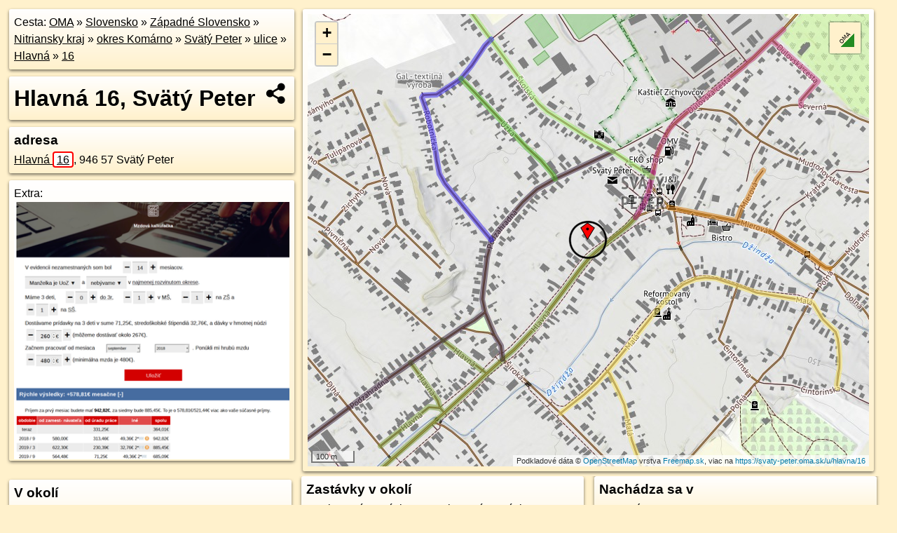

--- FILE ---
content_type: text/html; charset=UTF-8
request_url: https://svaty-peter.oma.sk/u/hlavna/16
body_size: 6056
content:
<!DOCTYPE html>
<html lang="sk" dir="ltr">
<head>
	<title>Hlavná 16, Svätý Peter - oma.sk</title>
	<meta http-equiv="Content-Type" content="text/html; charset=utf-8">
	<meta name="keywords" content="Hlavná 16, Svätý Peter svaty-peter, u, hlavna, turistické trasy, cyklotrasy, pohoria Slovenska, cykloatlas, cyklistické trasy, cykloportál, turisticka mapa, oma.sk">
	<meta name="description" content="Hlavná 16, Svätý Peter. na OMA.sk, portál o trasách a regiónoch SR.">
	<meta property="og:description" content="Hlavná 16, Svätý Peter. na OMA.sk."><meta name="apple-mobile-web-app-title" content="Hlavná 16, Svätý Peter - oma.sk"><link rel="canonical" href="https://svaty-peter.oma.sk/u/hlavna/16"><meta property="og:url" content="https://svaty-peter.oma.sk/u/hlavna/16"><meta property="og:locale" content="sk_SK">
	<meta name="audience" content="All"><link rel="preconnect" href="https://data.oma.sk"><meta name="robots" content="INDEX,FOLLOW"><meta name="revisit-after" content="7 days"><meta name="author" content="OMA.sk"><meta name="rating" content="Safe for Kids">
	<meta name="theme-color" content="#FFF1CC">
	<meta property="og:image" content="https://data.oma.sk/img/bod/svaty-peter.oma.sk-u-hlavna-16.jpg"><meta property="twitter:image" content="https://data.oma.sk/img/bod/svaty-peter.oma.sk-u-hlavna-16.jpg"><meta property="twitter:card" content="summary_large_image">
	<meta property='og:title' content='Hlavná 16, Svätý Peter'>
	<link rel='manifest' href='https://svaty-peter.oma.sk/manifest.json'>
	<meta name="viewport" content="width=device-width, initial-scale=1.0, maximum-scale=1, minimum-scale=1, user-scalable=no">
	<style>.box{box-sizing:border-box;height:auto;overflow:hidden;cursor:default;margin:5px;margin-bottom:10px;vertical-align:top;box-shadow:0 2px 4px rgba(0,0,0,0.55);border-radius:3px;padding:7px;position:relative;background:linear-gradient(#fff,#fff1cc);display:block;justify-self:start;grid-template-rows:1fr auto;break-inside:avoid;width:99%}div.expander{max-height:250px;overflow:hidden}div.fixedh{height:333px}.smallprint{font-size:.8em;line-height:120%}#popiselementu,#informacie{min-height:167px;height:400px}#zoznam,.minhei{min-height:167px}#navigacia{overflow:hidden;height:200px}body>.box{float:left}h2,h1{margin-top:.1em;margin-bottom:.2em;line-height:150%;text-decoration:none;min-height:48px}h2 a{text-decoration:none}h3,h4{margin:0;margin-bottom:4px;text-decoration:none}p{margin:0}a,a:hover{color:#000}.box img.foto{padding-left:1%;padding-bottom:1%;width:48%;height:105px;object-fit:none;object-position:center}img{border-style:none;max-width:100%}.erb{width:31%;float:right;margin:1%}.poiz{min-width:50px;height:38px;margin:1px;background-repeat:no-repeat;display:inline-block}.shareicon{background-image:url('https://data.oma.sk/img/share.png');background-size:contain;background-repeat:no-repeat;display:inline-block;min-width:32px;padding-left:3px;height:32px;margin:1px 1px 1px 1px;float:right}body{background-color:#fff1cc;height:98%;width:98%;max-width:2100px;min-width:98%;font-family:Tahoma,Geneva,sans-serif;line-height:150%;color:#000}html{height:100%;width:99%}.atlasimg h3{position:absolute;top:90px;left:20px;background-color:white;padding:2px 5px 2px 5px;z-index:3}.erb .stvorec{position:relative;display:block;padding-bottom:100%}.atlasimg a{position:relative;display:block;padding-bottom:53%}.atlasimg img,.stvorec img{position:absolute;top:0;left:0;width:100%;height:auto}div.smallmap,.poimap{width:100%;height:100%}.mapafull #omask{height:100%}@media all and (max-width:840px){body,.smallprint ul{line-height:230%}a.poiz{margin:5px}}@media all and (max-width:500px){.mapafull{width:89%;height:70%}.nemapafull,.fullw{width:89%}.atlasimg{height:100px;overflow:hidden}.atlasimg h3{top:70px;left:20px}}@media all and (min-width:501px) and (max-width:840px){.mapafull{width:92%;height:70%}.nemapafull,.fullw{width:92%}.atlasimg h3{top:75px;left:20px}.atlasimg{height:120px;overflow:hidden}}@media all and (min-width:840px) and (max-width:1000px){.nemapafull{width:30%}.mapafull{width:61%}}@media all and (min-width:1001px) and (max-width:1400px){.nemapafull{width:23%}.mapafull{width:73%}}@media all and (min-width:1401px) and (max-width:1850px){.nemapafull{width:18%}.mapafull{width:77%}}@media all and (min-width:1851px){.nemapafull{width:15%}.mapafull{width:81%}}@media all and (min-width:840px){.fullw{width:98%}.mapafull{height:95%}}.brickcontent{column-gap:10px;margin-top:5px;margin-bottom:10px}@media all and (max-width:1000px){.rightmap,.leftbox{width:100%}.rightmap{height:500px}}@media all and (min-width:1001px){.topbox{display:grid;width:100%;gap:7px;padding-bottom:7px}.rightmap{height:100%}}@media all and (max-width:500px){.brickcontent{column-count:1}}@media all and (min-width:501px) and (max-width:1000px){.brickcontent,.leftbox{column-count:2}.topbox{grid-template-columns:1fr 1fr}.leftbox .biggerbox{column-span:all}}@media all and (min-width:1401px){.leftbox{column-count:2}.leftbox .biggerbox{column-span:all}}@media all and (min-width:1001px) and (max-width:1400px){.brickcontent{column-count:3}.topbox{grid-template-columns:1fr 2fr}}@media all and (min-width:1401px) and (max-width:1850px){.brickcontent{column-count:4}.topbox{grid-template-columns:2fr 2fr}}@media all and (min-width:1851px){.brickcontent{column-count:5}.topbox{grid-template-columns:2fr 3fr}}h3.expand{width:100%}span.right{font-weight:bold;font-size:1.2em;text-align:right;position:absolute;right:5px}.headerclickable{cursor:pointer}#tooltip{min-height:2.7em}span.r2{min-height:2em}.bottom{position:absolute;bottom:0;height:auto;background:white}.blue{background:#8acde3;opacity:.9;font-size:18px;font-weight:bold}ul,ol{margin-top:0;margin-bottom:0;padding-left:20px}ol{padding-left:3em}ul{list-style-type:circle}img.foto-bigger,img.pocasie-img{width:100%}.twtr-tweet-text{font-size:125%}div.box>form>input.search,div.box>input.search,#redir{width:98%;margin:4px;padding:4px;border:#000 1px solid;border-radius:3px;padding-right:0;padding-left:0;margin-top:4px;margin-bottom:4px;background-color:#fff1cc;color:#000;font-weight:bold}#navigacia path{fill:#fff1cc;stroke:#000;stroke-width:2px}#navigacia path:hover{fill:#fff}tr:nth-child(even){background:#fff1cc}tr:nth-child(odd){background:#fff}iframe{scrolling:no;frameborder:0;border:0;overflow:hidden;width:100%;height:400px}a,button{touch-action:manipulation}</style>
	<link rel="apple-touch-icon" type="image/png" href="https://data.oma.sk/img/t/180/erby/erb-svaty-peter.oma.sk.png" sizes="180x180">
	<link rel="icon" type="image/png" href="https://data.oma.sk/img/t/96/erby/erb-svaty-peter.oma.sk.png" sizes="96x96"><link rel="icon" type="image/png" href="https://data.oma.sk/img/t/192/erby/erb-svaty-peter.oma.sk.png" sizes="192x192"><link rel="icon" type="image/png" href="https://data.oma.sk/img/t/512/erby/erb-svaty-peter.oma.sk.png" sizes="512x512">
	<meta name="msapplication-TileImage" content="https://data.oma.sk/img/t/144/erby/erb-svaty-peter.oma.sk.png"><link rel="shortcut icon" href="https://svaty-peter.oma.sk/favicon.ico"><link rel="icon" type="image/svg+xml" href="https://data.oma.sk/img/t/512/erby/erb-svaty-peter.oma.sk.svg">
	<meta name="msapplication-config" content="https://svaty-peter.oma.sk/browserconfig.xml"><meta name="msapplication-TileColor" content="#FFF1CC">
	<meta property="article:author" content="https://www.facebook.com/wwwOMAsk/"><meta name="twitter:site" content="@wwwOMAsk">
</head>
<body>
<div class='topbox'>
 <div class='leftbox'>
<p class='box biggerbox'>Cesta: <a href='https://www.oma.sk'>OMA</a> &raquo; <a href="https://slovensko.oma.sk/" title="sr Slovensko">Slovensko</a> &raquo; <a href="https://zapadne-slovensko.oma.sk/" title="nuts2 Západné Slovensko">Západné Slovensko</a> &raquo; <a href="https://nitriansky-kraj.oma.sk/" title="kraj Nitriansky kraj">Nitriansky kraj</a> &raquo; <a href="https://okres-komarno.oma.sk/" title="okres okres Komárno">okres Komárno</a> &raquo; <a href="https://svaty-peter.oma.sk/" title="obec Svätý Peter">Svätý Peter</a> &raquo; <a href='https://svaty-peter.oma.sk/u'>ulice</a> &raquo; <a href='https://svaty-peter.oma.sk/u/hlavna'>Hlavná</a> &raquo; <a href='https://svaty-peter.oma.sk/u/hlavna/16'>16</a></p>
<h1 class='box biggerbox'>Hlavná 16, Svätý Peter</h1>
 <div class='box'><h3>adresa</h3><div class="adr"><a class="street-address" href="https://svaty-peter.oma.sk/u/hlavna/16">Hlavná <span class="popisne">16</span></a>, <span class="postal-code">946 57</span> <span class="locality">Svätý Peter</span></div></div>
<div class='box' id='popiselementu'><span class='lazy' data-loader='ajax' data-src='/js/rek.php?lon=18.261559241956913&lat=47.84539022510241'></span></div></div>
<div class='box rightmap'><div class='poimap smallmap' lat='47.84539022510241' lon='18.261559241956913' id='omask' data-lat='47.84539022510241' data-lon='18.261559241956913' data-layer='OSM'></div></div>
</div><div class='brickcontent'>
<div class='box markers'><h3>V okolí</h3><a href="https://poi.oma.sk/n11881950954" id="n11881950954a" data-lon="18.2628899" data-lat="47.8462161" title=" vzdialené 135&nbsp;m, smer východo-severovýchodne 58&deg;" data-ikona="pamatnik">pamätník</a> <span class='clickable' title=' vzdialené 135&nbsp;m, smer východo-severovýchodne 58&deg;'> &curren;</span>, <a href="https://poi.oma.sk/n12827931997" id="n12827931997a" data-lon="18.2630918" data-lat="47.8460676" title=" vzdialené 137&nbsp;m, smer východo-severovýchodne 66&deg;" data-ikona="zastavka">autobusová zastávka</a> <span class='clickable' title=' vzdialené 137&nbsp;m, smer východo-severovýchodne 66&deg;'> &curren;</span>, <a href="https://poi.oma.sk/n8920404617" id="n8920404617a" data-lon="18.2622948" data-lat="47.846615" title=" vzdialené 147&nbsp;m, smer sever-severovýchodne 31&deg;" data-ikona="posta">Svätý Peter</a> <span class='clickable' title=' vzdialené 147&nbsp;m, smer sever-severovýchodne 31&deg;'> &curren;</span>, <a href="https://poi.oma.sk/n12827931996" id="n12827931996a" data-lon="18.2634385" data-lat="47.8460465" title=" vzdialené 158&nbsp;m, smer východo-severovýchodne 71&deg;" data-ikona="zastavka">autobusová zastávka</a> <span class='clickable' title=' vzdialené 158&nbsp;m, smer východo-severovýchodne 71&deg;'> &curren;</span>, <a href="https://poi.oma.sk/n12827931923" id="n12827931923a" data-lon="18.2634457" data-lat="47.8462585" title=" vzdialené 171&nbsp;m, smer východo-severovýchodne 65&deg;" data-ikona="zastavka">autobusová zastávka</a> <span class='clickable' title=' vzdialené 171&nbsp;m, smer východo-severovýchodne 65&deg;'> &curren;</span>, <a href="https://poi.oma.sk/n12827931995" id="n12827931995a" data-lon="18.2637067" data-lat="47.8459553" title=" vzdialené 173&nbsp;m, smer východo-severovýchodne 75&deg;" data-ikona="zastavka">autobusová zastávka</a> <span class='clickable' title=' vzdialené 173&nbsp;m, smer východo-severovýchodne 75&deg;'> &curren;</span>, <a href="https://poi.oma.sk/n11178870441" id="n11178870441a" data-lon="18.2635666" data-lat="47.8461769" title=" vzdialené 174&nbsp;m, smer východo-severovýchodne 69&deg;" data-ikona="fontana">fontána</a> <span class='clickable' title=' vzdialené 174&nbsp;m, smer východo-severovýchodne 69&deg;'> &curren;</span>, <a href="https://poi.oma.sk/n12827931994" id="n12827931994a" data-lon="18.2637663" data-lat="47.8461819" title=" vzdialené 187&nbsp;m, smer východo-severovýchodne 70&deg;" data-ikona="zastavka">autobusová zastávka</a> <span class='clickable' title=' vzdialené 187&nbsp;m, smer východo-severovýchodne 70&deg;'> &curren;</span>, <a href="https://poi.oma.sk/n12827931993" id="n12827931993a" data-lon="18.2637513" data-lat="47.8463864" title=" vzdialené 198&nbsp;m, smer východo-severovýchodne 66&deg;" data-ikona="zastavka">autobusová zastávka</a> <span class='clickable' title=' vzdialené 198&nbsp;m, smer východo-severovýchodne 66&deg;'> &curren;</span></div>
<div class='box ulice'><h3>Ulice v okolí</h3><a href="https://svaty-peter.oma.sk/u/robotnicka" id="23801684" data-lon="18.2585945" data-lat="47.8453862" data-color="" title=" vzdialené 226&nbsp;m, smer severne 0&deg;">Robotnícka</a> <span class='clickable' title=' vzdialené 226&nbsp;m, smer severne 0&deg;'> &curren;</span>, <a href="https://svaty-peter.oma.sk/u/mala" id="23799699" data-lon="18.263068694253" data-lat="47.843451234379" data-color="" title=" vzdialené 208&nbsp;m, smer severne 0&deg;">Malá</a> <span class='clickable' title=' vzdialené 208&nbsp;m, smer severne 0&deg;'> &curren;</span>, <a href="https://svaty-peter.oma.sk/u/dulovce" id="23801459" data-lon="18.2630231" data-lat="47.8458571" data-color="" title=" vzdialené 129&nbsp;m, smer severne 0&deg;">Dulovce</a> <span class='clickable' title=' vzdialené 129&nbsp;m, smer severne 0&deg;'> &curren;</span>, <a href="https://svaty-peter.oma.sk/u/dulovska-cesta" id="23800782" data-lon="18.2635497" data-lat="47.8467847" data-color="" title=" vzdialené 229&nbsp;m, smer severne 0&deg;">Dulovská cesta</a> <span class='clickable' title=' vzdialené 229&nbsp;m, smer severne 0&deg;'> &curren;</span>, <a href="https://svaty-peter.oma.sk/u/mierova" id="23799801" data-lon="18.2640448" data-lat="47.8460648" data-color="" title=" vzdialené 207&nbsp;m, smer severne 0&deg;">Mierová</a> <span class='clickable' title=' vzdialené 207&nbsp;m, smer severne 0&deg;'> &curren;</span>, <a href="https://svaty-peter.oma.sk/u/skolska" id="23801490" data-lon="18.262463851211" data-lat="47.847145914838" data-color="" title=" vzdialené 216&nbsp;m, smer severne 0&deg;">Školská</a> <span class='clickable' title=' vzdialené 216&nbsp;m, smer severne 0&deg;'> &curren;</span>, <a href="https://svaty-peter.oma.sk/u/podzahradna" id="23799648" data-lon="18.261088560243" data-lat="47.846815514504" data-color="" title=" vzdialené 179&nbsp;m, smer severne 0&deg;">Podzáhradná</a> <span class='clickable' title=' vzdialené 179&nbsp;m, smer severne 0&deg;'> &curren;</span>, <a href="https://svaty-peter.oma.sk/u/uzka" id="23801685" data-lon="18.2605351" data-lat="47.8466403" data-color="" title=" vzdialené 179&nbsp;m, smer severne 0&deg;">Úzka</a> <span class='clickable' title=' vzdialené 179&nbsp;m, smer severne 0&deg;'> &curren;</span>, <a href="https://svaty-peter.oma.sk/u/hlavna" id="4811885" data-lon="18.261677308704" data-lat="47.84507295089" data-color="" title=" vzdialené 14&nbsp;m, smer severne 0&deg;">Hlavná</a> <span class='clickable' title=' vzdialené 14&nbsp;m, smer severne 0&deg;'> &curren;</span></div>
<div class='box markers'><h3>Zastávky v okolí</h3><a href="https://poi.oma.sk/n12827931997" id="n12827931997a2" data-lon="18.2630918" data-lat="47.8460676" title=" vzdialené 137&nbsp;m, smer východo-severovýchodne 66&deg;" data-ikona="zastavka">autobusová zastávka</a> <span class='clickable' title=' vzdialené 137&nbsp;m, smer východo-severovýchodne 66&deg;'> &curren;</span>, <a href="https://poi.oma.sk/n12827931996" id="n12827931996a2" data-lon="18.2634385" data-lat="47.8460465" title=" vzdialené 158&nbsp;m, smer východo-severovýchodne 71&deg;" data-ikona="zastavka">autobusová zastávka</a> <span class='clickable' title=' vzdialené 158&nbsp;m, smer východo-severovýchodne 71&deg;'> &curren;</span>, <a href="https://poi.oma.sk/n12827931923" id="n12827931923a2" data-lon="18.2634457" data-lat="47.8462585" title=" vzdialené 171&nbsp;m, smer východo-severovýchodne 65&deg;" data-ikona="zastavka">autobusová zastávka</a> <span class='clickable' title=' vzdialené 171&nbsp;m, smer východo-severovýchodne 65&deg;'> &curren;</span>, <a href="https://poi.oma.sk/n12827931995" id="n12827931995a2" data-lon="18.2637067" data-lat="47.8459553" title=" vzdialené 173&nbsp;m, smer východo-severovýchodne 75&deg;" data-ikona="zastavka">autobusová zastávka</a> <span class='clickable' title=' vzdialené 173&nbsp;m, smer východo-severovýchodne 75&deg;'> &curren;</span>, <a href="https://poi.oma.sk/n12827931994" id="n12827931994a2" data-lon="18.2637663" data-lat="47.8461819" title=" vzdialené 187&nbsp;m, smer východo-severovýchodne 70&deg;" data-ikona="zastavka">autobusová zastávka</a> <span class='clickable' title=' vzdialené 187&nbsp;m, smer východo-severovýchodne 70&deg;'> &curren;</span>, <a href="https://poi.oma.sk/n12827931993" id="n12827931993a2" data-lon="18.2637513" data-lat="47.8463864" title=" vzdialené 198&nbsp;m, smer východo-severovýchodne 66&deg;" data-ikona="zastavka">autobusová zastávka</a> <span class='clickable' title=' vzdialené 198&nbsp;m, smer východo-severovýchodne 66&deg;'> &curren;</span>, <a href="https://poi.oma.sk/n30908389" id="n30908389a2" data-lon="18.2682661" data-lat="47.845097" title=" vzdialené 503&nbsp;m, smer východne 93&deg;" data-ikona="zastavka">autobusová zastávka</a> <span class='clickable' title=' vzdialené 503&nbsp;m, smer východne 93&deg;'> &curren;</span></div>
<div class='box markers'><h3>Iné čísla</h3><a href="https://svaty-peter.oma.sk/u/hlavna/18" id="-1108562327a3" data-lon="18.261468937643482" data-lat="47.845247044041386" title=" vzdialené 17&nbsp;m, smer juho-juhozápadne 212&deg;">Hlavná <span class="popisne">18</span></a> <span class='clickable' title=' vzdialené 17&nbsp;m, smer juho-juhozápadne 212&deg;'> &curren;</span>, <a href="https://svaty-peter.oma.sk/u/hlavna/14" id="-1108562270a3" data-lon="18.26184793559366" data-lat="47.845403094796865" title=" vzdialené 22&nbsp;m, smer východne 87&deg;">Hlavná <span class="popisne">14</span></a> <span class='clickable' title=' vzdialené 22&nbsp;m, smer východne 87&deg;'> &curren;</span>, <a href="https://svaty-peter.oma.sk/u/hlavna/12" id="-1108562279a3" data-lon="18.26202588857363" data-lat="47.84549318748551" title=" vzdialené 37&nbsp;m, smer východo-severovýchodne 78&deg;">Hlavná <span class="popisne">12</span></a> <span class='clickable' title=' vzdialené 37&nbsp;m, smer východo-severovýchodne 78&deg;'> &curren;</span>, <a href="https://svaty-peter.oma.sk/u/hlavna/19" id="-57995890a3" data-lon="18.262050085778935" data-lat="47.84512994511236" title=" vzdialené 47&nbsp;m, smer východo-juhovýchodne 118&deg;">Hlavná <span class="popisne">19</span></a> <span class='clickable' title=' vzdialené 47&nbsp;m, smer východo-juhovýchodne 118&deg;'> &curren;</span>, <a href="https://svaty-peter.oma.sk/u/hlavna/10" id="-57996000a3" data-lon="18.262105659683602" data-lat="47.84565248949154" title=" vzdialené 50&nbsp;m, smer východo-severovýchodne 64&deg;">Hlavná <span class="popisne">10</span></a> <span class='clickable' title=' vzdialené 50&nbsp;m, smer východo-severovýchodne 64&deg;'> &curren;</span>, <a href="https://svaty-peter.oma.sk/u/hlavna/22" id="-1108562369a3" data-lon="18.261194965634438" data-lat="47.84499239990129" title=" vzdialené 52&nbsp;m, smer juhozápadne 222&deg;">Hlavná <span class="popisne">22</span></a> <span class='clickable' title=' vzdialené 52&nbsp;m, smer juhozápadne 222&deg;'> &curren;</span>, <a href="https://svaty-peter.oma.sk/u/hlavna/22A" id="-1108562314a3" data-lon="18.26098440701886" data-lat="47.84509040702385" title=" vzdialené 54&nbsp;m, smer západo-juhozápadne 242&deg;">Hlavná <span class="popisne">22A</span></a> <span class='clickable' title=' vzdialené 54&nbsp;m, smer západo-juhozápadne 242&deg;'> &curren;</span>, <a href="https://svaty-peter.oma.sk/u/hlavna/23" id="-57995803a3" data-lon="18.26184371076627" data-lat="47.84493790578909" title=" vzdialené 55&nbsp;m, smer juho-juhovýchodne 148&deg;">Hlavná <span class="popisne">23</span></a> <span class='clickable' title=' vzdialené 55&nbsp;m, smer juho-juhovýchodne 148&deg;'> &curren;</span>, <a href="https://svaty-peter.oma.sk/u/hlavna/21" id="-57996376a3" data-lon="18.262055683253934" data-lat="47.84500594838472" title=" vzdialené 57&nbsp;m, smer juhovýchodne 128&deg;">Hlavná <span class="popisne">21</span></a> <span class='clickable' title=' vzdialené 57&nbsp;m, smer juhovýchodne 128&deg;'> &curren;</span>, <a href="https://svaty-peter.oma.sk/u/hlavna/17" id="-57996345a3" data-lon="18.262344358550507" data-lat="47.84524689142516" title=" vzdialené 61&nbsp;m, smer východne 100&deg;">Hlavná <span class="popisne">17</span></a> <span class='clickable' title=' vzdialené 61&nbsp;m, smer východne 100&deg;'> &curren;</span>, <a href="https://svaty-peter.oma.sk/u/hlavna/24" id="-1108562336a3" data-lon="18.261032" data-lat="47.84490669999999" title=" vzdialené 67&nbsp;m, smer juhozápadne 227&deg;">Hlavná <span class="popisne">24</span></a> <span class='clickable' title=' vzdialené 67&nbsp;m, smer juhozápadne 227&deg;'> &curren;</span>, <a href="https://svaty-peter.oma.sk/u/hlavna/25" id="-57995938a3" data-lon="18.261666005768635" data-lat="47.844764857887114" title=" vzdialené 70&nbsp;m, smer južne 170&deg;">Hlavná <span class="popisne">25</span></a> <span class='clickable' title=' vzdialené 70&nbsp;m, smer južne 170&deg;'> &curren;</span>, <a href="https://svaty-peter.oma.sk/u/hlavna/8" id="-57995533a3" data-lon="18.26237079390634" data-lat="47.845727881819" title=" vzdialené 71&nbsp;m, smer východo-severovýchodne 67&deg;">Hlavná <span class="popisne">8</span></a> <span class='clickable' title=' vzdialené 71&nbsp;m, smer východo-severovýchodne 67&deg;'> &curren;</span>, <a href="https://svaty-peter.oma.sk/u/hlavna/15" id="-57996686a3" data-lon="18.262570123274575" data-lat="47.845302888509536" title=" vzdialené 76&nbsp;m, smer východne 95&deg;">Hlavná <span class="popisne">15</span></a> <span class='clickable' title=' vzdialené 76&nbsp;m, smer východne 95&deg;'> &curren;</span>, <a href="https://svaty-peter.oma.sk/u/hlavna/13" id="-57995968a3" data-lon="18.26270081320871" data-lat="47.845402955438686" title=" vzdialené 85&nbsp;m, smer východne 89&deg;">Hlavná <span class="popisne">13</span></a> <span class='clickable' title=' vzdialené 85&nbsp;m, smer východne 89&deg;'> &curren;</span>, <a href="https://svaty-peter.oma.sk/u/hlavna/26" id="-57996593a3" data-lon="18.260746413263508" data-lat="47.84480137715027" title=" vzdialené 89&nbsp;m, smer juhozápadne 234&deg;">Hlavná <span class="popisne">26</span></a> <span class='clickable' title=' vzdialené 89&nbsp;m, smer juhozápadne 234&deg;'> &curren;</span>, <a href="https://svaty-peter.oma.sk/u/hlavna/6" id="-57995549a3" data-lon="18.262524482188322" data-lat="47.84589186129483" title=" vzdialené 91&nbsp;m, smer východo-severovýchodne 63&deg;">Hlavná <span class="popisne">6</span></a> <span class='clickable' title=' vzdialené 91&nbsp;m, smer východo-severovýchodne 63&deg;'> &curren;</span>, <a href="https://svaty-peter.oma.sk/u/hlavna/29" id="-1108562288a3" data-lon="18.26133522325957" data-lat="47.84451989425084" title=" vzdialené 98&nbsp;m, smer juho-juhozápadne 194&deg;">Hlavná <span class="popisne">29</span></a> <span class='clickable' title=' vzdialené 98&nbsp;m, smer juho-juhozápadne 194&deg;'> &curren;</span>, <a href="https://svaty-peter.oma.sk/u/hlavna/11" id="-57995614a3" data-lon="18.26290717197103" data-lat="47.84549616356815" title=" vzdialené 102&nbsp;m, smer východne 86&deg;">Hlavná <span class="popisne">11</span></a> <span class='clickable' title=' vzdialené 102&nbsp;m, smer východne 86&deg;'> &curren;</span>, <a href="https://svaty-peter.oma.sk/u/hlavna/9" id="-57995813a3" data-lon="18.263100646003124" data-lat="47.8455933869974" title=" vzdialené 118&nbsp;m, smer východne 82&deg;">Hlavná <span class="popisne">9</span></a> <span class='clickable' title=' vzdialené 118&nbsp;m, smer východne 82&deg;'> &curren;</span></div>
<div class='box'><h3>Nachádza sa v </h3><ul><li><a href="https://svaty-peter.oma.sk/">Svätý Peter</a></li></ul></div>
<div class='box smallprint'><h3>Viac o adrese</h3>Viac info: <a href='https://www.openstreetmap.org/edit?editor=id&amp;relation=1108562337'>aktualizovať mapu</a>, <a href='https://www.openstreetmap.org/edit?editor=remote&amp;relation=1108562337'>uprav v JOSM (pokročilé)</a>, <a  href='https://www.openstreetmap.org/browse/relation/1108562337' target='_BLANK' rel='nofollow'>-1108562337</a>, <div class='geo'><a href='https://www.freemap.sk/?map=15/47.84539022510241/18.261559241956913&layers=X&tool=route-planner&points=47.84539022510241/18.261559241956913,&transport=foot' title='choď na freemap.sk' target='_BLANK' rel='noopener'>Súradnice:</a> <span class='latitude' title='47.84539022510241'>47&deg;50'43"N</span>, <span class='longitude' title='18.261559241956913'>18&deg;15'41"E</span></div><a href='https://data.oma.sk/gpx/gpx-ref.php?osm_id=-1108562337&typ=cisla&format=gpx'>stiahni GPX</a>, cislo: 16, streetnumber: 278 16, ulica: Hlavná, ulica asci: hlavna, postcode: 946 57, city: Svätý Peter, oblast asci: svaty peter, lon: 18.261559241956913, lat: 47.84539022510241, </div>
</div><div class='brickcontent'>
<div class='box atlasimg'><a href='https://svaty-peter.oma.sk/u/hlavna/16'><img src='https://data.oma.sk/img/bod/svaty-peter.oma.sk-u-hlavna-16.jpg' alt='Hlavná 16, Svätý Peter' loading='lazy'></a></div>
<div class='box'><iframe class='lazy' title='facebook stránky' data-src='https://www.facebook.com/plugins/likebox.php?href=https://www.facebook.com/wwwOMAsk&amp;colorscheme=light&amp;show_faces=false&amp;stream=true&amp;header=false&amp;height=400&amp;scrolling=false&amp;border=0'></iframe></div>
<div class='box dbox smallprint'><h3>Viac o nás</h3><ul><li><a href='https://twitter.com/wwwOMAsk'>nájdete nás na twittri</a></li><li><a href='https://www.facebook.com/wwwOMAsk/'>alebo na faceboooku</a></li><li><a href='https://www.oma.sk/spravy/'>alebo aj v správach</a></li></ul></div>
<div class="box lazy minhei" data-loader="ajax" data-src="https://data.oma.sk/img/oma-hladaj.html"></div>
<div class='box dbox smallprint'><h3>Podpor projekt OMA:</h3><a href='https://svaty-peter.oma.sk/u/hlavna/16'><img class='erb' src='https://data.oma.sk/img/qr/svaty-peter.oma.sk/u/hlavna/16.png' alt='QR kód na túto stránku svaty-peter.oma.sk u hlavna 16' loading='lazy'></a><p>Spojte sa s nami <a href='https://www.facebook.com/wwwOMAsk/' title='OMA.sk facebook stránka'>na facebooku</a>, <a href='https://www.facebook.com/sharer.php?u=https://svaty-peter.oma.sk/u/hlavna/16&amp;t=Hlavn%C3%A1+16%2C+Sv%C3%A4t%C3%BD+Peter' title='zdieľať na Facebook' rel='nofollow'>zdieľajte túto stránku na Facebooku</a>, <a href='https://twitter.com/home?status=Hlavn%C3%A1+16%2C+Sv%C3%A4t%C3%BD+Peter%3A+https%3A%2F%2Fsvaty-peter.oma.sk%2Fu%2Fhlavna%2F16' title='zdieľať na Twitter' rel='nofollow'>na Twittri</a>, alebo umiestnite odkaz na svoju stránku.</p><p>Ale hlavne doplňte dáta do Openstreetmap, články do wikipédie, ...</p> </div>
<div class='box smallprint'><h3>Zdroj dát</h3>Mapové údaje pochádzajú z <a href='https://www.openstreetmap.org/' rel='noopener'>www.OpenStreetMap.org</a>, databáza je prístupná pod licenciou <a href='https://www.openstreetmap.org/copyright' rel='noopener'>ODbL</a>. <a href='https://www.oma.sk/' title='OMA vie všetko'><img src='https://data.oma.sk/img/t/100/logo.png' data-retina='https://data.oma.sk/img/t/200/logo.png' alt='OMA logo' class='erb' loading='lazy'></a>Mapový podklad vytvára a aktualizuje <a href='https://www.freemap.sk/'>Freemap Slovakia (www.freemap.sk)</a>, šíriteľný pod licenciou CC-BY-SA. Fotky sme čerpali z galérie portálu freemap.sk, autori fotiek sú uvedení pri jednotlivých fotkách a sú šíriteľné pod licenciou CC a z wikipédie. Výškový profil trás čerpáme z <a href='https://www2.jpl.nasa.gov/srtm/'>SRTM</a>. Niečo vám chýba? <a href='https://wiki.openstreetmap.org/wiki/Sk:WikiProjekt_Slovensko' rel='noopener'>Pridajte to</a>. Sme radi, že tvoríte slobodnú wiki mapu sveta.</div>
<script src='https://data.oma.sk/img/oma-nomap2.js?v=4' defer></script>
</div></body></html>

--- FILE ---
content_type: text/css
request_url: https://data.oma.sk/img/oma-ikony3.css
body_size: 2687
content:
.ik-agip{background-image:url('https://data.oma.sk/img/ikony/agip.png');width:40px;height:38px}.ik-alkohol{background-image:url('https://data.oma.sk/img/ikony/alkohol.png')}.ik-arriva-nitra{background-image:url('https://data.oma.sk/img/ikony/arriva-nitra.png');width:124px;height:38px}.ik-atrakcia{background-image:url('https://data.oma.sk/img/ikony/atrakcia.png')}.ik-automat-na-listky{background-image:url('https://data.oma.sk/img/ikony/automat-na-listky.png')}.ik-autoservis{background-image:url('https://data.oma.sk/img/ikony/autoservis.png')}.ik-bala{background-image:url('https://data.oma.sk/img/ikony/bala.png');width:70px;height:38px}.ik-banicka-sachta{background-image:url('https://data.oma.sk/img/ikony/banicka-sachta.png')}.ik-banka{background-image:url('https://data.oma.sk/img/ikony/banka.png')}.ik-bankomat{background-image:url('https://data.oma.sk/img/ikony/bankomat.png')}.ik-barierove{background-image:url('https://data.oma.sk/img/ikony/barierove.png')}.ik-bar{background-image:url('https://data.oma.sk/img/ikony/bar.png')}.ik-baseball{background-image:url('https://data.oma.sk/img/ikony/baseball.png')}.ik-basketbal{background-image:url('https://data.oma.sk/img/ikony/basketbal.png')}.ik-benzinova-pumpa{background-image:url('https://data.oma.sk/img/ikony/benzinova-pumpa.png')}.ik-bernard{background-image:url('https://data.oma.sk/img/ikony/bernard.png')}.ik-bezbarierove{background-image:url('https://data.oma.sk/img/ikony/bezbarierove.png')}.ik-bikekitchen{background-image:url('https://data.oma.sk/img/ikony/bikekitchen.png');width:51px;height:38px}.ik-billa{background-image:url('https://data.oma.sk/img/ikony/billa.png');width:87px;height:38px}.ik-billboard{background-image:url('https://data.oma.sk/img/ikony/billboard.png')}.ik-bitcoin{background-image:url('https://data.oma.sk/img/ikony/bitcoin.png')}.ik-bod{background-image:url('https://data.oma.sk/img/ikony/bod.png')}.ik-bojisko{background-image:url('https://data.oma.sk/img/ikony/bojisko.png')}.ik-bratislava{background-image:url('https://data.oma.sk/img/ikony/bratislava.png');width:55px;height:38px}.ik-brod{background-image:url('https://data.oma.sk/img/ikony/brod.png')}.ik-cba{background-image:url('https://data.oma.sk/img/ikony/cba.png');width:66px;height:38px}.ik-coop-jednota{background-image:url('https://data.oma.sk/img/ikony/coop-jednota.png');width:64px;height:38px}.ik-csob{background-image:url('https://data.oma.sk/img/ikony/csob.png');width:67px;height:38px}.ik-cukraren{background-image:url('https://data.oma.sk/img/ikony/cukraren.png')}.ik-cykloobchod{background-image:url('https://data.oma.sk/img/ikony/cykloobchod.png')}.ik-cyklopozicovna{background-image:url('https://data.oma.sk/img/ikony/cyklopozicovna.png')}.ik-cyklosport{background-image:url('https://data.oma.sk/img/ikony/cyklosport.png')}.ik-cyklostojan{background-image:url('https://data.oma.sk/img/ikony/cyklostojan.png')}.ik-cyklotrasa-bicycle-blue{background-image:url('https://data.oma.sk/img/ikony/cyklotrasa-bicycle-blue.png');width:40px;height:38px}.ik-cyklotrasa-bicycle-green{background-image:url('https://data.oma.sk/img/ikony/cyklotrasa-bicycle-green.png');width:40px;height:38px}.ik-cyklotrasa-bicycle-red{background-image:url('https://data.oma.sk/img/ikony/cyklotrasa-bicycle-red.png');width:40px;height:38px}.ik-cyklotrasa-bicycle-yellow{background-image:url('https://data.oma.sk/img/ikony/cyklotrasa-bicycle-yellow.png');width:40px;height:38px}.ik-cyklotrasa-major-blue{background-image:url('https://data.oma.sk/img/ikony/cyklotrasa-major-blue.png');width:40px;height:38px}.ik-cyklotrasa-major-green{background-image:url('https://data.oma.sk/img/ikony/cyklotrasa-major-green.png');width:40px;height:38px}.ik-cyklotrasa-major-red{background-image:url('https://data.oma.sk/img/ikony/cyklotrasa-major-red.png');width:40px;height:38px}.ik-cyklotrasa-major-yellow{background-image:url('https://data.oma.sk/img/ikony/cyklotrasa-major-yellow.png');width:40px;height:38px}.ik-darceky{background-image:url('https://data.oma.sk/img/ikony/darceky.png')}.ik-delia{background-image:url('https://data.oma.sk/img/ikony/delia.png');width:112px;height:38px}.ik-detske-ihrisko{background-image:url('https://data.oma.sk/img/ikony/detske-ihrisko.png')}.ik-divadlo{background-image:url('https://data.oma.sk/img/ikony/divadlo.png')}.ik-dm{background-image:url('https://data.oma.sk/img/ikony/dm.png')}.ik-dostihy{background-image:url('https://data.oma.sk/img/ikony/dostihy.png')}.ik-dpb{background-image:url('https://data.oma.sk/img/ikony/dpb.png');width:34px;height:38px}.ik-dpmk{background-image:url('https://data.oma.sk/img/ikony/dpmk.png');width:92px;height:38px}.ik-dpmp{background-image:url('https://data.oma.sk/img/ikony/dpmp.png');width:54px;height:38px}.ik-dr-max{background-image:url('https://data.oma.sk/img/ikony/dr-max.png');width:113px;height:38px}.ik-drogeria{background-image:url('https://data.oma.sk/img/ikony/drogeria.png')}.ik-dzs-mk-trans{background-image:url('https://data.oma.sk/img/ikony/dzs-mk-trans.png');width:63px;height:38px}.ik-eurobus-sn{background-image:url('https://data.oma.sk/img/ikony/eurobus-sn.png');width:98px;height:38px}.ik-fast-food{background-image:url('https://data.oma.sk/img/ikony/fast-food.png')}.ik-fontana{background-image:url('https://data.oma.sk/img/ikony/fontana.png')}.ik-fresh{background-image:url('https://data.oma.sk/img/ikony/fresh.png');width:87px;height:38px}.ik-futbal{background-image:url('https://data.oma.sk/img/ikony/futbal.png')}.ik-galeria{background-image:url('https://data.oma.sk/img/ikony/galeria.png')}.ik-golfove-ihrisko{background-image:url('https://data.oma.sk/img/ikony/golfove-ihrisko.png')}.ik-golf{background-image:url('https://data.oma.sk/img/ikony/golf.png')}.ik-hackerspace{background-image:url('https://data.oma.sk/img/ikony/hackerspace.png')}.ik-hasici{background-image:url('https://data.oma.sk/img/ikony/hasici.png')}.ik-hat{background-image:url('https://data.oma.sk/img/ikony/hat.png')}.ik-heliport{background-image:url('https://data.oma.sk/img/ikony/heliport.png')}.ik-hi-fi{background-image:url('https://data.oma.sk/img/ikony/hi-fi.png')}.ik-horaren{background-image:url('https://data.oma.sk/img/ikony/horaren.png')}.ik-horska-chata{background-image:url('https://data.oma.sk/img/ikony/horska-chata.png')}.ik-hostel{background-image:url('https://data.oma.sk/img/ikony/hostel.png')}.ik-hotel{background-image:url('https://data.oma.sk/img/ikony/hotel.png')}.ik-hracky{background-image:url('https://data.oma.sk/img/ikony/hracky.png')}.ik-hrad{background-image:url('https://data.oma.sk/img/ikony/hrad.png')}.ik-hudba{background-image:url('https://data.oma.sk/img/ikony/hudba.png')}.ik-hudobniny{background-image:url('https://data.oma.sk/img/ikony/hudobniny.png')}.ik-chovprodukt{background-image:url('https://data.oma.sk/img/ikony/chovprodukt.png')}.ik-ihrisko{background-image:url('https://data.oma.sk/img/ikony/ihrisko.png')}.ik-informacie{background-image:url('https://data.oma.sk/img/ikony/informacie.png')}.ik-internat{background-image:url('https://data.oma.sk/img/ikony/internat.png')}.ik-jaskyna{background-image:url('https://data.oma.sk/img/ikony/jaskyna.png')}.ik-jurki{background-image:url('https://data.oma.sk/img/ikony/jurki.png');width:33px;height:38px}.ik-kadernictvo{background-image:url('https://data.oma.sk/img/ikony/kadernictvo.png')}.ik-kanoe{background-image:url('https://data.oma.sk/img/ikony/kanoe.png')}.ik-kasino{background-image:url('https://data.oma.sk/img/ikony/kasino.png')}.ik-kaufland{background-image:url('https://data.oma.sk/img/ikony/kaufland.png')}.ik-kaviaren{background-image:url('https://data.oma.sk/img/ikony/kaviaren.png')}.ik-kemping{background-image:url('https://data.oma.sk/img/ikony/kemping.png')}.ik-kino{background-image:url('https://data.oma.sk/img/ikony/kino.png')}.ik-kiosk{background-image:url('https://data.oma.sk/img/ikony/kiosk.png')}.ik-knihkupectvo{background-image:url('https://data.oma.sk/img/ikony/knihkupectvo.png')}.ik-kniznica{background-image:url('https://data.oma.sk/img/ikony/kniznica.png')}.ik-kopirovanie{background-image:url('https://data.oma.sk/img/ikony/kopirovanie.png')}.ik-korculovanie{background-image:url('https://data.oma.sk/img/ikony/korculovanie.png')}.ik-kostol{background-image:url('https://data.oma.sk/img/ikony/kostol.png')}.ik-kriz{background-image:url('https://data.oma.sk/img/ikony/kriz.png')}.ik-kst{background-image:url('https://data.oma.sk/img/ikony/kst.png')}.ik-kupalisko{background-image:url('https://data.oma.sk/img/ikony/kupalisko.png')}.ik-kutilstvo{background-image:url('https://data.oma.sk/img/ikony/kutilstvo.png')}.ik-kvetiny{background-image:url('https://data.oma.sk/img/ikony/kvetiny.png')}.ik-lekaren{background-image:url('https://data.oma.sk/img/ikony/lekaren.png')}.ik-letisko{background-image:url('https://data.oma.sk/img/ikony/letisko.png')}.ik-lidl{background-image:url('https://data.oma.sk/img/ikony/lidl.png')}.ik-lyzovanie{background-image:url('https://data.oma.sk/img/ikony/lyzovanie.png')}.ik-mapa{background-image:url('https://data.oma.sk/img/ikony/mapa.png')}.ik-maso{background-image:url('https://data.oma.sk/img/ikony/maso.png')}.ik-materska-skola{background-image:url('https://data.oma.sk/img/ikony/materska-skola.png')}.ik-mds-pb{background-image:url('https://data.oma.sk/img/ikony/mds-pb.png');width:48px;height:38px}.ik-miesto{background-image:url('https://data.oma.sk/img/ikony/miesto.png')}.ik-milkagro{background-image:url('https://data.oma.sk/img/ikony/milkagro.png');width:52px;height:38px}.ik-mini-golf{background-image:url('https://data.oma.sk/img/ikony/mini-golf.png')}.ik-mliekomat{background-image:url('https://data.oma.sk/img/ikony/mliekomat.png')}.ik-mobily{background-image:url('https://data.oma.sk/img/ikony/mobily.png')}.ik-moja-samoska{background-image:url('https://data.oma.sk/img/ikony/moja-samoska.png');width:152px;height:38px}.ik-motel{background-image:url('https://data.oma.sk/img/ikony/motel.png')}.ik-motocykel{background-image:url('https://data.oma.sk/img/ikony/motocykel.png')}.ik-muzeum{background-image:url('https://data.oma.sk/img/ikony/muzeum.png')}.ik-nakupne-centrum{background-image:url('https://data.oma.sk/img/ikony/nakupne-centrum.png')}.ik-nemocnica{background-image:url('https://data.oma.sk/img/ikony/nemocnica.png')}.ik-noviny{background-image:url('https://data.oma.sk/img/ikony/noviny.png')}.ik-obchodny-dom{background-image:url('https://data.oma.sk/img/ikony/obchodny-dom.png')}.ik-oblecenie{background-image:url('https://data.oma.sk/img/ikony/oblecenie.png')}.ik-ohnisko{background-image:url('https://data.oma.sk/img/ikony/ohnisko.png')}.ik-omv{background-image:url('https://data.oma.sk/img/ikony/omv.png');width:49px;height:38px}.ik-optika{background-image:url('https://data.oma.sk/img/ikony/optika.png')}.ik-orange{background-image:url('https://data.oma.sk/img/ikony/orange.png');width:51px;height:38px}.ik-otp{background-image:url('https://data.oma.sk/img/ikony/otp.png');width:51px;height:38px}.ik-ovocie-zelenina{background-image:url('https://data.oma.sk/img/ikony/ovocie-zelenina.png')}.ik-pamatnik{background-image:url('https://data.oma.sk/img/ikony/pamatnik.png')}.ik-papiernictvo{background-image:url('https://data.oma.sk/img/ikony/papiernictvo.png')}.ik-parkovisko{background-image:url('https://data.oma.sk/img/ikony/parkovisko.png')}.ik-park{background-image:url('https://data.oma.sk/img/ikony/park.png')}.ik-pekaren{background-image:url('https://data.oma.sk/img/ikony/pekaren.png')}.ik-penzion{background-image:url('https://data.oma.sk/img/ikony/penzion.png')}.ik-piknik{background-image:url('https://data.oma.sk/img/ikony/piknik.png')}.ik-pitna-voda{background-image:url('https://data.oma.sk/img/ikony/pitna-voda.png')}.ik-pizzeria{background-image:url('https://data.oma.sk/img/ikony/pizzeria.png')}.ik-plavanie{background-image:url('https://data.oma.sk/img/ikony/plavanie.png')}.ik-plaz{background-image:url('https://data.oma.sk/img/ikony/plaz.png')}.ik-plus-lekaren{background-image:url('https://data.oma.sk/img/ikony/plus-lekaren.png');width:25px;height:38px}.ik-plzen{background-image:url('https://data.oma.sk/img/ikony/plzen.png');width:51px;height:38px}.ik-pocitac{background-image:url('https://data.oma.sk/img/ikony/pocitac.png')}.ik-pohostinstvo{background-image:url('https://data.oma.sk/img/ikony/pohostinstvo.png')}.ik-policia{background-image:url('https://data.oma.sk/img/ikony/policia.png')}.ik-poliklinika{background-image:url('https://data.oma.sk/img/ikony/poliklinika.png')}.ik-posed{background-image:url('https://data.oma.sk/img/ikony/posed.png')}.ik-posilvnovna{background-image:url('https://data.oma.sk/img/ikony/posilvnovna.png')}.ik-posta{background-image:url('https://data.oma.sk/img/ikony/posta.png')}.ik-postovabanka{background-image:url('https://data.oma.sk/img/ikony/postovabanka.png');width:51px;height:38px}.ik-potraviny{background-image:url('https://data.oma.sk/img/ikony/potraviny.png')}.ik-pracovna{background-image:url('https://data.oma.sk/img/ikony/pracovna.png')}.ik-pramen{background-image:url('https://data.oma.sk/img/ikony/pramen.png')}.ik-predaj-aut{background-image:url('https://data.oma.sk/img/ikony/predaj-aut.png')}.ik-pristav{background-image:url('https://data.oma.sk/img/ikony/pristav.png')}.ik-radnica{background-image:url('https://data.oma.sk/img/ikony/radnica.png')}.ik-restauracia{background-image:url('https://data.oma.sk/img/ikony/restauracia.png')}.ik-rybolov{background-image:url('https://data.oma.sk/img/ikony/rybolov.png')}.ik-sad-prievidza{background-image:url('https://data.oma.sk/img/ikony/sad-prievidza.png');width:109px;height:38px}.ik-sad-trencin{background-image:url('https://data.oma.sk/img/ikony/sad-trencin.png');width:71px;height:38px}.ik-sad-trnava{background-image:url('https://data.oma.sk/img/ikony/sad-trnava.png');width:124px;height:38px}.ik-sad-zv{background-image:url('https://data.oma.sk/img/ikony/sad-zv.png');width:84px;height:38px}.ik-sberbank{background-image:url('https://data.oma.sk/img/ikony/sberbank.png');width:53px;height:38px}.ik-sck{background-image:url('https://data.oma.sk/img/ikony/sck.png')}.ik-sedlo{background-image:url('https://data.oma.sk/img/ikony/sedlo.png')}.ik-sexshop{background-image:url('https://data.oma.sk/img/ikony/sexshop.png')}.ik-shell{background-image:url('https://data.oma.sk/img/ikony/shell.png');width:51px;height:38px}.ik-schneider{background-image:url('https://data.oma.sk/img/ikony/schneider.png')}.ik-slovak-lines{background-image:url('https://data.oma.sk/img/ikony/slovak-lines.png')}.ik-slovenskaposta{background-image:url('https://data.oma.sk/img/ikony/slovenskaposta.png')}.ik-slovnaft{background-image:url('https://data.oma.sk/img/ikony/slovnaft.png');width:30px;height:38px}.ik-slsp{background-image:url('https://data.oma.sk/img/ikony/slsp.png');width:51px;height:38px}.ik-sos-lekaren{background-image:url('https://data.oma.sk/img/ikony/sos-lekaren.png');width:40px;height:38px}.ik-sportove-centrum{background-image:url('https://data.oma.sk/img/ikony/sportove-centrum.png')}.ik-sportovy{background-image:url('https://data.oma.sk/img/ikony/sportovy.png')}.ik-stadion{background-image:url('https://data.oma.sk/img/ikony/stadion.png')}.ik-stanica{background-image:url('https://data.oma.sk/img/ikony/stanica.png')}.ik-stredna-skola{background-image:url('https://data.oma.sk/img/ikony/stredna-skola.png')}.ik-strelba{background-image:url('https://data.oma.sk/img/ikony/strelba.png')}.ik-strom{background-image:url('https://data.oma.sk/img/ikony/strom.png')}.ik-studna{background-image:url('https://data.oma.sk/img/ikony/studna.png')}.ik-sunpharma{background-image:url('https://data.oma.sk/img/ikony/sunpharma.png');width:57px;height:38px}.ik-supermarket{background-image:url('https://data.oma.sk/img/ikony/supermarket.png')}.ik-svatyna{background-image:url('https://data.oma.sk/img/ikony/svatyna.png')}.ik-svojpomocna-oprava{background-image:url('https://data.oma.sk/img/ikony/svojpomocna-oprava.png')}.ik-tatrabanka{background-image:url('https://data.oma.sk/img/ikony/tatrabanka.png');width:51px;height:38px}.ik-taxi{background-image:url('https://data.oma.sk/img/ikony/taxi.png')}.ik-tenis{background-image:url('https://data.oma.sk/img/ikony/tenis.png')}.ik-terno{background-image:url('https://data.oma.sk/img/ikony/terno.png');width:98px;height:38px}.ik-tesco{background-image:url('https://data.oma.sk/img/ikony/tesco.png');width:143px;height:38px}.ik-teta{background-image:url('https://data.oma.sk/img/ikony/teta.png');width:23px;height:38px}.ik-tmobile{background-image:url('https://data.oma.sk/img/ikony/tmobile.png');width:51px;height:38px}.ik-trhovisko{background-image:url('https://data.oma.sk/img/ikony/trhovisko.png')}.ik-turistika-cave-blue{background-image:url('https://data.oma.sk/img/ikony/turistika-cave-blue.png')}.ik-turistika-cave-green{background-image:url('https://data.oma.sk/img/ikony/turistika-cave-green.png')}.ik-turistika-cave-red{background-image:url('https://data.oma.sk/img/ikony/turistika-cave-red.png')}.ik-turistika-cave-yellow{background-image:url('https://data.oma.sk/img/ikony/turistika-cave-yellow.png')}.ik-turistika-climbing-blue{background-image:url('https://data.oma.sk/img/ikony/turistika-climbing-blue.png')}.ik-turistika-climbing-green{background-image:url('https://data.oma.sk/img/ikony/turistika-climbing-green.png')}.ik-turistika-climbing-red{background-image:url('https://data.oma.sk/img/ikony/turistika-climbing-red.png')}.ik-turistika-climbing-yellow{background-image:url('https://data.oma.sk/img/ikony/turistika-climbing-yellow.png')}.ik-turistika-cyklo-blue{background-image:url('https://data.oma.sk/img/ikony/turistika-cyklo-blue.png');width:40px;height:38px}.ik-turistika-cyklo-green{background-image:url('https://data.oma.sk/img/ikony/turistika-cyklo-green.png');width:40px;height:38px}.ik-turistika-cyklo-red{background-image:url('https://data.oma.sk/img/ikony/turistika-cyklo-red.png');width:40px;height:38px}.ik-turistika-cyklo-yellow{background-image:url('https://data.oma.sk/img/ikony/turistika-cyklo-yellow.png');width:40px;height:38px}.ik-turistika-education-blue{background-image:url('https://data.oma.sk/img/ikony/turistika-education-blue.png')}.ik-turistika-education-green{background-image:url('https://data.oma.sk/img/ikony/turistika-education-green.png')}.ik-turistika-education-red{background-image:url('https://data.oma.sk/img/ikony/turistika-education-red.png')}.ik-turistika-education-yellow{background-image:url('https://data.oma.sk/img/ikony/turistika-education-yellow.png')}.ik-turistika-interesting-object-blue{background-image:url('https://data.oma.sk/img/ikony/turistika-interesting-object-blue.png')}.ik-turistika-interesting-object-green{background-image:url('https://data.oma.sk/img/ikony/turistika-interesting-object-green.png')}.ik-turistika-interesting-object-red{background-image:url('https://data.oma.sk/img/ikony/turistika-interesting-object-red.png')}.ik-turistika-interesting-object-yellow{background-image:url('https://data.oma.sk/img/ikony/turistika-interesting-object-yellow.png')}.ik-turistika-learning-blue{background-image:url('https://data.oma.sk/img/ikony/turistika-learning-blue.png')}.ik-turistika-learning-green{background-image:url('https://data.oma.sk/img/ikony/turistika-learning-green.png')}.ik-turistika-learning-red{background-image:url('https://data.oma.sk/img/ikony/turistika-learning-red.png')}.ik-turistika-learning-yellow{background-image:url('https://data.oma.sk/img/ikony/turistika-learning-yellow.png')}.ik-turistika-local-blue{background-image:url('https://data.oma.sk/img/ikony/turistika-local-blue.png')}.ik-turistika-local-green{background-image:url('https://data.oma.sk/img/ikony/turistika-local-green.png')}.ik-turistika-local-red{background-image:url('https://data.oma.sk/img/ikony/turistika-local-red.png')}.ik-turistika-local-yellow{background-image:url('https://data.oma.sk/img/ikony/turistika-local-yellow.png')}.ik-turistika-major-blue{background-image:url('https://data.oma.sk/img/ikony/turistika-major-blue.png')}.ik-turistika-major-green{background-image:url('https://data.oma.sk/img/ikony/turistika-major-green.png')}.ik-turistika-major-red{background-image:url('https://data.oma.sk/img/ikony/turistika-major-red.png')}.ik-turistika-major-yellow{background-image:url('https://data.oma.sk/img/ikony/turistika-major-yellow.png')}.ik-turistika-peak-blue{background-image:url('https://data.oma.sk/img/ikony/turistika-peak-blue.png')}.ik-turistika-peak-green{background-image:url('https://data.oma.sk/img/ikony/turistika-peak-green.png')}.ik-turistika-peak-red{background-image:url('https://data.oma.sk/img/ikony/turistika-peak-red.png')}.ik-turistika-peak-yellow{background-image:url('https://data.oma.sk/img/ikony/turistika-peak-yellow.png')}.ik-turistika-roundtrip-blue{background-image:url('https://data.oma.sk/img/ikony/turistika-roundtrip-blue.png')}.ik-turistika-roundtrip-green{background-image:url('https://data.oma.sk/img/ikony/turistika-roundtrip-green.png')}.ik-turistika-roundtrip-red{background-image:url('https://data.oma.sk/img/ikony/turistika-roundtrip-red.png')}.ik-turistika-roundtrip-yellow{background-image:url('https://data.oma.sk/img/ikony/turistika-roundtrip-yellow.png')}.ik-turistika-ruin-blue{background-image:url('https://data.oma.sk/img/ikony/turistika-ruin-blue.png')}.ik-turistika-ruin-green{background-image:url('https://data.oma.sk/img/ikony/turistika-ruin-green.png')}.ik-turistika-ruin-red{background-image:url('https://data.oma.sk/img/ikony/turistika-ruin-red.png')}.ik-turistika-ruin-yellow{background-image:url('https://data.oma.sk/img/ikony/turistika-ruin-yellow.png')}.ik-turistika-shelter-blue{background-image:url('https://data.oma.sk/img/ikony/turistika-shelter-blue.png')}.ik-turistika-shelter-green{background-image:url('https://data.oma.sk/img/ikony/turistika-shelter-green.png')}.ik-turistika-shelter-red{background-image:url('https://data.oma.sk/img/ikony/turistika-shelter-red.png')}.ik-turistika-shelter-yellow{background-image:url('https://data.oma.sk/img/ikony/turistika-shelter-yellow.png')}.ik-turistika-spa{background-image:url('https://data.oma.sk/img/ikony/turistika-spa.png')}.ik-turistika-spring-blue{background-image:url('https://data.oma.sk/img/ikony/turistika-spring-blue.png')}.ik-turistika-spring-green{background-image:url('https://data.oma.sk/img/ikony/turistika-spring-green.png')}.ik-turistika-spring-red{background-image:url('https://data.oma.sk/img/ikony/turistika-spring-red.png')}.ik-turistika-spring-yellow{background-image:url('https://data.oma.sk/img/ikony/turistika-spring-yellow.png')}.ik-unicredit{background-image:url('https://data.oma.sk/img/ikony/unicredit.png')}.ik-univerzita{background-image:url('https://data.oma.sk/img/ikony/univerzita.png')}.ik-utulna{background-image:url('https://data.oma.sk/img/ikony/utulna.png')}.ik-veterinar{background-image:url('https://data.oma.sk/img/ikony/veterinar.png')}.ik-veterny-mlyn{background-image:url('https://data.oma.sk/img/ikony/veterny-mlyn.png')}.ik-video{background-image:url('https://data.oma.sk/img/ikony/video.png')}.ik-voda{background-image:url('https://data.oma.sk/img/ikony/voda.png')}.ik-vodarenska-veza{background-image:url('https://data.oma.sk/img/ikony/vodarenska-veza.png')}.ik-vrch{background-image:url('https://data.oma.sk/img/ikony/vrch.png')}.ik-vub{background-image:url('https://data.oma.sk/img/ikony/vub.png')}.ik-vyhlad{background-image:url('https://data.oma.sk/img/ikony/vyhlad.png')}.ik-wc{background-image:url('https://data.oma.sk/img/ikony/wc.png')}.ik-zahrada{background-image:url('https://data.oma.sk/img/ikony/zahrada.png')}.ik-zahradnicke-centrum{background-image:url('https://data.oma.sk/img/ikony/zahradnicke-centrum.png')}.ik-zakladna-skola{background-image:url('https://data.oma.sk/img/ikony/zakladna-skola.png')}.ik-zastavka-elektricky{background-image:url('https://data.oma.sk/img/ikony/zastavka-elektricky.png')}.ik-zastavka{background-image:url('https://data.oma.sk/img/ikony/zastavka.png')}.ik-zeleznicna-stanica{background-image:url('https://data.oma.sk/img/ikony/zeleznicna-stanica.png')}.ik-zjazdovka{background-image:url('https://data.oma.sk/img/ikony/zjazdovka.png')}.ik-zlatnictvo{background-image:url('https://data.oma.sk/img/ikony/zlatnictvo.png')}.ik-zmrzlina{background-image:url('https://data.oma.sk/img/ikony/zmrzlina.png')}.ik-zoo{background-image:url('https://data.oma.sk/img/ikony/zoo.png')}.ik-zrucanina{background-image:url('https://data.oma.sk/img/ikony/zrucanina.png')}.ik-zubar{background-image:url('https://data.oma.sk/img/ikony/zubar.png')}.ik-101drogerie{background-image:url('https://data.oma.sk/img/ikony/101drogerie.png');width:57px;height:38px}.ik-clearsky_day{background-image:url('https://data.oma.sk/img/pocasie/clearsky_day.svg')}.ik-clearsky_night{background-image:url('https://data.oma.sk/img/pocasie/clearsky_night.svg')}.ik-cloudy{background-image:url('https://data.oma.sk/img/pocasie/cloudy.svg')}.ik-fair_day{background-image:url('https://data.oma.sk/img/pocasie/fair_day.svg')}.ik-fair_night{background-image:url('https://data.oma.sk/img/pocasie/fair_night.svg')}.ik-fog{background-image:url('https://data.oma.sk/img/pocasie/fog.svg')}.ik-heavyrainandthunder{background-image:url('https://data.oma.sk/img/pocasie/heavyrainandthunder.svg')}.ik-heavyrainshowersandthunder_day{background-image:url('https://data.oma.sk/img/pocasie/heavyrainshowersandthunder_day.svg')}.ik-heavyrainshowersandthunder_night{background-image:url('https://data.oma.sk/img/pocasie/heavyrainshowersandthunder_night.svg')}.ik-heavyrainshowers_day{background-image:url('https://data.oma.sk/img/pocasie/heavyrainshowers_day.svg')}.ik-heavyrainshowers_night{background-image:url('https://data.oma.sk/img/pocasie/heavyrainshowers_night.svg')}.ik-heavyrain{background-image:url('https://data.oma.sk/img/pocasie/heavyrain.svg')}.ik-heavysleetandthunder{background-image:url('https://data.oma.sk/img/pocasie/heavysleetandthunder.svg')}.ik-heavysleetshowersandthunder_day{background-image:url('https://data.oma.sk/img/pocasie/heavysleetshowersandthunder_day.svg')}.ik-heavysleetshowersandthunder_night{background-image:url('https://data.oma.sk/img/pocasie/heavysleetshowersandthunder_night.svg')}.ik-heavysleetshowers_day{background-image:url('https://data.oma.sk/img/pocasie/heavysleetshowers_day.svg')}.ik-heavysleetshowers_night{background-image:url('https://data.oma.sk/img/pocasie/heavysleetshowers_night.svg')}.ik-heavysleet{background-image:url('https://data.oma.sk/img/pocasie/heavysleet.svg')}.ik-heavysnowandthunder{background-image:url('https://data.oma.sk/img/pocasie/heavysnowandthunder.svg')}.ik-heavysnowshowersandthunder_day{background-image:url('https://data.oma.sk/img/pocasie/heavysnowshowersandthunder_day.svg')}.ik-heavysnowshowersandthunder_night{background-image:url('https://data.oma.sk/img/pocasie/heavysnowshowersandthunder_night.svg')}.ik-heavysnowshowers_day{background-image:url('https://data.oma.sk/img/pocasie/heavysnowshowers_day.svg')}.ik-heavysnowshowers_night{background-image:url('https://data.oma.sk/img/pocasie/heavysnowshowers_night.svg')}.ik-heavysnow{background-image:url('https://data.oma.sk/img/pocasie/heavysnow.svg')}.ik-lightrainandthunder{background-image:url('https://data.oma.sk/img/pocasie/lightrainandthunder.svg')}.ik-lightrainshowersandthunder_day{background-image:url('https://data.oma.sk/img/pocasie/lightrainshowersandthunder_day.svg')}.ik-lightrainshowersandthunder_night{background-image:url('https://data.oma.sk/img/pocasie/lightrainshowersandthunder_night.svg')}.ik-lightrainshowers_day{background-image:url('https://data.oma.sk/img/pocasie/lightrainshowers_day.svg')}.ik-lightrainshowers_night{background-image:url('https://data.oma.sk/img/pocasie/lightrainshowers_night.svg')}.ik-lightrain{background-image:url('https://data.oma.sk/img/pocasie/lightrain.svg')}.ik-lightsleetandthunder{background-image:url('https://data.oma.sk/img/pocasie/lightsleetandthunder.svg')}.ik-lightsleetshowers_day{background-image:url('https://data.oma.sk/img/pocasie/lightsleetshowers_day.svg')}.ik-lightsleetshowers_night{background-image:url('https://data.oma.sk/img/pocasie/lightsleetshowers_night.svg')}.ik-lightsleet{background-image:url('https://data.oma.sk/img/pocasie/lightsleet.svg')}.ik-lightsnowandthunder{background-image:url('https://data.oma.sk/img/pocasie/lightsnowandthunder.svg')}.ik-lightsnowshowers_day{background-image:url('https://data.oma.sk/img/pocasie/lightsnowshowers_day.svg')}.ik-lightsnowshowers_night{background-image:url('https://data.oma.sk/img/pocasie/lightsnowshowers_night.svg')}.ik-lightsnow{background-image:url('https://data.oma.sk/img/pocasie/lightsnow.svg')}.ik-lightssleetshowersandthunder_day{background-image:url('https://data.oma.sk/img/pocasie/lightssleetshowersandthunder_day.svg')}.ik-lightssleetshowersandthunder_night{background-image:url('https://data.oma.sk/img/pocasie/lightssleetshowersandthunder_night.svg')}.ik-lightssnowshowersandthunder_day{background-image:url('https://data.oma.sk/img/pocasie/lightssnowshowersandthunder_day.svg')}.ik-lightssnowshowersandthunder_night{background-image:url('https://data.oma.sk/img/pocasie/lightssnowshowersandthunder_night.svg')}.ik-partlycloudy_day{background-image:url('https://data.oma.sk/img/pocasie/partlycloudy_day.svg')}.ik-partlycloudy_night{background-image:url('https://data.oma.sk/img/pocasie/partlycloudy_night.svg')}.ik-rainandthunder{background-image:url('https://data.oma.sk/img/pocasie/rainandthunder.svg')}.ik-rainshowersandthunder_day{background-image:url('https://data.oma.sk/img/pocasie/rainshowersandthunder_day.svg')}.ik-rainshowersandthunder_night{background-image:url('https://data.oma.sk/img/pocasie/rainshowersandthunder_night.svg')}.ik-rainshowers_day{background-image:url('https://data.oma.sk/img/pocasie/rainshowers_day.svg')}.ik-rainshowers_night{background-image:url('https://data.oma.sk/img/pocasie/rainshowers_night.svg')}.ik-rain{background-image:url('https://data.oma.sk/img/pocasie/rain.svg')}.ik-sleetandthunder{background-image:url('https://data.oma.sk/img/pocasie/sleetandthunder.svg')}.ik-sleetshowersandthunder_day{background-image:url('https://data.oma.sk/img/pocasie/sleetshowersandthunder_day.svg')}.ik-sleetshowersandthunder_night{background-image:url('https://data.oma.sk/img/pocasie/sleetshowersandthunder_night.svg')}.ik-sleetshowers_day{background-image:url('https://data.oma.sk/img/pocasie/sleetshowers_day.svg')}.ik-sleetshowers_night{background-image:url('https://data.oma.sk/img/pocasie/sleetshowers_night.svg')}.ik-sleet{background-image:url('https://data.oma.sk/img/pocasie/sleet.svg')}.ik-snowandthunder{background-image:url('https://data.oma.sk/img/pocasie/snowandthunder.svg')}.ik-snowshowersandthunder_day{background-image:url('https://data.oma.sk/img/pocasie/snowshowersandthunder_day.svg')}.ik-snowshowersandthunder_night{background-image:url('https://data.oma.sk/img/pocasie/snowshowersandthunder_night.svg')}.ik-snowshowers_day{background-image:url('https://data.oma.sk/img/pocasie/snowshowers_day.svg')}.ik-snowshowers_night{background-image:url('https://data.oma.sk/img/pocasie/snowshowers_night.svg')}.ik-snow{background-image:url('https://data.oma.sk/img/pocasie/snow.svg')}

--- FILE ---
content_type: application/javascript; charset=utf-8
request_url: https://data.oma.sk/api.php?osm_id=0,23801684,23799699,23801459,23800782,23799801,23801490,23799648,23801685,4811885&tabulka=ulice&format=oma&callback=jQuery36103421222786358862_1763268380616
body_size: 1658
content:
jQuery36103421222786358862_1763268380616([
{"type": "Feature",
 "properties": {"name":"Hlavná","description":"<h2><a href='https://svaty-peter.oma.sk/u/hlavna'>Hlavná</a></h2>Hlavná je ulica v Svätý Peter, <a href=\"https://svaty-peter.oma.sk/u/hlavna\">viac o ulici Hlavná</a>","id":"4811885","uri":"https://svaty-peter.oma.sk/u/hlavna","copyright":"poskytuje https://www.oma.sk (c) prispievatelia Openstreetmap, šírené pod licenciou ODbL ( https://www.openstreetmap.org/copyright ): http://wiki.freemap.sk/Licencia"},
 "geometry": {"type":"MultiLineString","coordinates":[[[18.2515,47.83834],[18.25204,47.83866],[18.25275,47.8391],[18.25312,47.83933],[18.25346,47.83959],[18.25387,47.83988],[18.254,47.83996],[18.25423,47.8401],[18.25459,47.84032],[18.2546,47.84032],[18.25554,47.84088],[18.25564,47.84094],[18.25676,47.84161],[18.25683,47.84165],[18.25689,47.84169],[18.25696,47.84173],[18.25716,47.84184]],[[18.25702,47.84194],[18.25668,47.84196],[18.25519,47.84116]],[[18.25612,47.84287],[18.25679,47.84227],[18.25695,47.84209],[18.25702,47.84194]],[[18.25716,47.84184],[18.25702,47.84194]],[[18.25845,47.84265],[18.25832,47.84272],[18.25712,47.84333]],[[18.25716,47.84184],[18.25845,47.84265]],[[18.25845,47.84265],[18.25885,47.84289],[18.25894,47.84294],[18.25928,47.84313],[18.25958,47.84334],[18.2599,47.84357],[18.26025,47.84386],[18.26071,47.84425],[18.2613,47.84478],[18.2616,47.84503],[18.26195,47.84524],[18.26226,47.84541],[18.26257,47.84557],[18.26279,47.8457],[18.26302,47.84586]]]}}, 
{"type": "Feature",
 "properties": {"name":"Podzáhradná","description":"<h2><a href='https://svaty-peter.oma.sk/u/podzahradna'>Podzáhradná</a></h2>Podzáhradná je ulica v Svätý Peter, <a href=\"https://svaty-peter.oma.sk/u/podzahradna\">viac o ulici Podzáhradná</a>","id":"23799648","uri":"https://svaty-peter.oma.sk/u/podzahradna","copyright":"poskytuje https://www.oma.sk (c) prispievatelia Openstreetmap, šírené pod licenciou ODbL ( https://www.openstreetmap.org/copyright ): http://wiki.freemap.sk/Licencia"},
 "geometry": {"type":"MultiLineString","coordinates":[[[18.25138,47.84051],[18.25423,47.84194],[18.25515,47.84241],[18.25612,47.84287],[18.25712,47.84333],[18.25769,47.84359],[18.25807,47.84374],[18.2584,47.84391]],[[18.2584,47.84391],[18.25832,47.84417],[18.25835,47.84441],[18.25847,47.84503],[18.25859,47.84539],[18.2588,47.84558],[18.25955,47.84616],[18.25999,47.84643],[18.26054,47.84664],[18.26233,47.84721]],[[18.25894,47.84294],[18.25891,47.84307],[18.25889,47.84322],[18.25869,47.84343],[18.2584,47.84391]]]}}, 
{"type": "Feature",
 "properties": {"name":"Malá","description":"<h2><a href='https://svaty-peter.oma.sk/u/mala'>Malá</a></h2>Malá je ulica v Svätý Peter, <a href=\"https://svaty-peter.oma.sk/u/mala\">viac o ulici Malá</a>","id":"23799699","uri":"https://svaty-peter.oma.sk/u/mala","copyright":"poskytuje https://www.oma.sk (c) prispievatelia Openstreetmap, šírené pod licenciou ODbL ( https://www.openstreetmap.org/copyright ): http://wiki.freemap.sk/Licencia"},
 "geometry": {"type":"MultiLineString","coordinates":[[[18.26215,47.84269],[18.26183,47.84246],[18.26145,47.84222],[18.26071,47.84183]],[[18.26919,47.84236],[18.26918,47.84243],[18.26922,47.84264],[18.26925,47.84275],[18.26926,47.84287],[18.26925,47.843],[18.26923,47.84325],[18.2692,47.84337],[18.26914,47.84351],[18.26896,47.84362],[18.26875,47.84376],[18.26859,47.84393],[18.26849,47.84405],[18.26844,47.8441],[18.26837,47.84413],[18.26693,47.84428],[18.2667,47.84431],[18.26644,47.84438],[18.26613,47.84445],[18.26548,47.8446],[18.26515,47.84462],[18.26485,47.84459],[18.26447,47.84448],[18.26417,47.84432],[18.26389,47.84413],[18.26364,47.84393],[18.2627,47.84314],[18.26215,47.84269]],[[18.26215,47.84269],[18.26222,47.84264],[18.2625,47.84226],[18.26267,47.84201],[18.26281,47.84157],[18.26289,47.84129],[18.26318,47.84074],[18.26326,47.84046],[18.26327,47.84033]]]}}, 
{"type": "Feature",
 "properties": {"name":"Mierová","description":"<h2><a href='https://svaty-peter.oma.sk/u/mierova'>Mierová</a></h2>Mierová je ulica v Svätý Peter, <a href=\"https://svaty-peter.oma.sk/u/mierova\">viac o ulici Mierová</a>","id":"23799801","uri":"https://svaty-peter.oma.sk/u/mierova","copyright":"poskytuje https://www.oma.sk (c) prispievatelia Openstreetmap, šírené pod licenciou ODbL ( https://www.openstreetmap.org/copyright ): http://wiki.freemap.sk/Licencia"},
 "geometry": {"type":"MultiLineString","coordinates":[[[18.26611,47.84578],[18.2658,47.84582],[18.26534,47.84588],[18.26481,47.84595],[18.26418,47.84604],[18.26404,47.84606]],[[18.26691,47.84682],[18.26673,47.84665],[18.2666,47.84648],[18.26644,47.84625],[18.26626,47.84605],[18.26611,47.84578]],[[18.26896,47.84481],[18.26883,47.84482],[18.26867,47.8449],[18.26827,47.8451],[18.26723,47.84554],[18.26708,47.84558],[18.2667,47.84567],[18.26611,47.84578]]]}}, 
{"type": "Feature",
 "properties": {"name":"Dulovská cesta","description":"<h2><a href='https://svaty-peter.oma.sk/u/dulovska-cesta'>Dulovská cesta</a></h2>Dulovská cesta je ulica v Svätý Peter, <a href=\"https://svaty-peter.oma.sk/u/dulovska-cesta\">viac o ulici Dulovská cesta</a>","id":"23800782","uri":"https://svaty-peter.oma.sk/u/dulovska-cesta","copyright":"poskytuje https://www.oma.sk (c) prispievatelia Openstreetmap, šírené pod licenciou ODbL ( https://www.openstreetmap.org/copyright ): http://wiki.freemap.sk/Licencia"},
 "geometry": {"type":"MultiLineString","coordinates":[[[18.26355,47.84678],[18.26358,47.84688],[18.26364,47.84706],[18.26366,47.84711],[18.26368,47.84714],[18.26375,47.84726],[18.26384,47.8474],[18.26393,47.84753],[18.26395,47.84756],[18.26405,47.84767],[18.26417,47.84776],[18.2642,47.84778],[18.2643,47.84784],[18.26445,47.84793],[18.26463,47.84804],[18.2648,47.84812],[18.26497,47.84821],[18.26604,47.84881],[18.26633,47.84897],[18.26643,47.84903],[18.26661,47.84913],[18.26717,47.8495]],[[18.26717,47.8495],[18.26734,47.8496],[18.26753,47.84971]],[[18.26717,47.8495],[18.26858,47.84865],[18.26807,47.84826],[18.26807,47.84816]]]}}, 
{"type": "Feature",
 "properties": {"name":"Dulovce","description":"<h2><a href='https://svaty-peter.oma.sk/u/dulovce'>Dulovce</a></h2>Dulovce je ulica v Svätý Peter, <a href=\"https://svaty-peter.oma.sk/u/dulovce\">viac o ulici Dulovce</a>","id":"23801459","uri":"https://svaty-peter.oma.sk/u/dulovce","copyright":"poskytuje https://www.oma.sk (c) prispievatelia Openstreetmap, šírené pod licenciou ODbL ( https://www.openstreetmap.org/copyright ): http://wiki.freemap.sk/Licencia"},
 "geometry": {"type":"LineString","coordinates":[[18.26302,47.84586],[18.26312,47.84595],[18.2632,47.84605],[18.26329,47.84616],[18.26332,47.84621],[18.26339,47.84636],[18.26346,47.84651],[18.26347,47.84655],[18.26352,47.84668],[18.26355,47.84678]]}}, 
{"type": "Feature",
 "properties": {"name":"Školská","description":"<h2><a href='https://svaty-peter.oma.sk/u/skolska'>Školská</a></h2>Školská je ulica v Svätý Peter, <a href=\"https://svaty-peter.oma.sk/u/skolska\">viac o ulici Školská</a>","id":"23801490","uri":"https://svaty-peter.oma.sk/u/skolska","copyright":"poskytuje https://www.oma.sk (c) prispievatelia Openstreetmap, šírené pod licenciou ODbL ( https://www.openstreetmap.org/copyright ): http://wiki.freemap.sk/Licencia"},
 "geometry": {"type":"LineString","coordinates":[[18.26352,47.84668],[18.2634,47.84673],[18.26332,47.84676],[18.26276,47.84702],[18.26233,47.84721],[18.26143,47.84755],[18.26031,47.84803],[18.26003,47.8482],[18.25858,47.84951],[18.25684,47.8511]]}}, 
{"type": "Feature",
 "properties": {"name":"Robotnícka","description":"<h2><a href='https://svaty-peter.oma.sk/u/robotnicka'>Robotnícka</a></h2>Robotnícka je ulica v Svätý Peter, <a href=\"https://svaty-peter.oma.sk/u/robotnicka\">viac o ulici Robotnícka</a>","id":"23801684","uri":"https://svaty-peter.oma.sk/u/robotnicka","copyright":"poskytuje https://www.oma.sk (c) prispievatelia Openstreetmap, šírené pod licenciou ODbL ( https://www.openstreetmap.org/copyright ): http://wiki.freemap.sk/Licencia"},
 "geometry": {"type":"MultiLineString","coordinates":[[[18.25858,47.84951],[18.2584,47.84938],[18.258,47.84898],[18.25767,47.84871],[18.25692,47.84838],[18.25651,47.84836],[18.25646,47.84832],[18.25663,47.84799],[18.25682,47.84751],[18.25692,47.84701],[18.25701,47.84675],[18.25718,47.84655],[18.25776,47.84605],[18.25859,47.84539]],[[18.28326,47.86093],[18.28345,47.86091],[18.28414,47.86086],[18.28436,47.86085],[18.28439,47.86086]]]}}, 
{"type": "Feature",
 "properties": {"name":"Úzka","description":"<h2><a href='https://svaty-peter.oma.sk/u/uzka'>Úzka</a></h2>Úzka je ulica v Svätý Peter, <a href=\"https://svaty-peter.oma.sk/u/uzka\">viac o ulici Úzka</a>","id":"23801685","uri":"https://svaty-peter.oma.sk/u/uzka","copyright":"poskytuje https://www.oma.sk (c) prispievatelia Openstreetmap, šírené pod licenciou ODbL ( https://www.openstreetmap.org/copyright ): http://wiki.freemap.sk/Licencia"},
 "geometry": {"type":"LineString","coordinates":[[18.26054,47.84664],[18.26047,47.84674],[18.26011,47.84702],[18.25967,47.8473],[18.25767,47.84871]]}}])

--- FILE ---
content_type: text/javascript
request_url: https://data.oma.sk/img/oma-lazy.js
body_size: 3214
content:
/*! jQuery & Zepto Lazy v1.7.10 - http://jquery.eisbehr.de/lazy - MIT&GPL-2.0 license - Copyright 2012-2018 Daniel 'Eisbehr' Kern */
!function(d,g){function f(S,ag,Z,K,Y){function ac(){o=d.devicePixelRatio>1,Z=ae(Z),ag.delay>=0&&setTimeout(function(){Q(!0)},ag.delay),(ag.delay<0||ag.combined)&&(K.e=H(ag.throttle,function(a){"resize"===a.type&&(G=U=-1),Q(a.all)}),K.a=function(a){a=ae(a),Z.push.apply(Z,a)},K.g=function(){return Z=j(Z).filter(function(){return !j(this).data(ag.loadedName)})},K.f=function(a){for(var l=0;l<a.length;l++){var i=Z.filter(function(){return this===a[l]});i.length&&Q(!1,i)}},Q(),j(ag.appendScroll).on("scroll."+Y+" resize."+Y,K.e))}function ae(D){var r=ag.defaultImage,m=ag.placeholder,C=ag.imageBase,p=ag.srcsetAttribute,y=ag.loaderAttribute,B=ag._f||{};D=j(D).filter(function(){var i=j(this),l=X(this);return !i.data(ag.handledName)&&(i.attr(ag.attribute)||i.attr(p)||i.attr(y)||B[l]!==g)}).data("plugin_"+ag.name,S);for(var E=0,z=D.length;E<z;E++){var a=j(D[E]),w=X(D[E]),v=a.attr(ag.imageBaseAttribute)||C;w===n&&v&&a.attr(p)&&a.attr(p,af(a.attr(p),v)),B[w]===g||a.attr(y)||a.attr(y,B[w]),w===n&&r&&!a.attr(M)?a.attr(M,r):w===n||!m||a.css(k)&&"none"!==a.css(k)||a.css(k,"url('"+m+"')")}return D}function Q(E,z){if(!Z.length){return void (ag.autoDestroy&&S.destroy())}for(var i=z||Z,D=!1,m=ag.imageBase||"",y=ag.srcsetAttribute,A=ag.handledName,F=0;F<i.length;F++){if(E||z||V(i[F])){var w=j(i[F]),r=X(i[F]),B=w.attr(ag.attribute),C=w.attr(ag.imageBaseAttribute)||m,a=w.attr(ag.loaderAttribute);w.data(A)||ag.visibleOnly&&!w.is(":visible")||!((B||w.attr(y))&&(r===n&&(C+B!==w.attr(M)||w.attr(y)!==w.attr(J))||r!==n&&C+B!==w.css(k))||a)||(D=!0,w.data(A,!0),ad(w,r,C,a))}}D&&(Z=j(Z).filter(function(){return !j(this).data(A)}))}function ad(N,E,a,z){++q;var v=function(){t("onError",N),W(),v=j.noop};t("beforeLoad",N);var L=ag.attribute,y=ag.srcsetAttribute,D=ag.sizesAttribute,I=ag.retinaAttribute,O=ag.removeAttribute,F=ag.loadedName,p=N.attr(I);if(z){var C=function(){O&&N.removeAttr(ag.loaderAttribute),N.data(F,!0),t(e,N),setTimeout(W,1),C=j.noop};N.off(x).one(x,v).one(P,C),t(z,N,function(i){i?(N.off(P),C()):(N.off(x),v())})||N.trigger(x)}else{var B=j(new Image);B.one(x,v).one(P,function(){N.hide(),E===n?N.attr(R,B.attr(R)).attr(J,B.attr(J)).attr(M,B.attr(M)):N.css(k,"url('"+B.attr(M)+"')"),N[ag.effect](ag.effectTime),O&&(N.removeAttr(L+" "+y+" "+I+" "+ag.imageBaseAttribute),D!==R&&N.removeAttr(D)),N.data(F,!0),t(e,N),B.remove(),W()});var w=(o&&p?p:N.attr(L))||"";B.attr(R,N.attr(D)).attr(J,N.attr(y)).attr(M,w?a+w:null),B.complete&&B.trigger(P)}}function V(l){var p=l.getBoundingClientRect(),m=ag.scrollDirection,u=ag.threshold,a=aa()+u>p.top&&-u<p.bottom,s=ab()+u>p.left&&-u<p.right;return"vertical"===m?a:"horizontal"===m?s:a&&s}function ab(){return G>=0?G:G=j(d).width()}function aa(){return U>=0?U:U=j(d).height()}function X(a){return a.tagName.toLowerCase()}function af(l,p){if(p){var m=l.split(",");l="";for(var i=0,s=m.length;i<s;i++){l+=p+m[i].trim()+(i!==s-1?",":"")}}return l}function H(l,m){var p,a=0;return function(v,r){function i(){a=+new Date,m.call(S,v)}var s=+new Date-a;p&&clearTimeout(p),s>l||!ag.enableThrottle||r?i():p=setTimeout(i,l-s)}}function W(){--q,Z.length||q||t("onFinishedAll")}function t(a,i,l){return !!(a=ag[a])&&(a.apply(S,[].slice.call(arguments,1)),!0)}var q=0,G=-1,U=-1,o=!1,e="afterLoad",P="load",x="error",n="img",M="src",J="srcset",R="sizes",k="background-image";"event"===ag.bind||h?ac():j(d).on(P+"."+Y,ac)}function b(i,n){var k=this,e=j.extend({},k.config,n),m={},p=e.name+"-"+ ++c;return k.config=function(a,l){return l===g?e[a]:(e[a]=l,k)},k.addItems=function(a){return m.a&&m.a("string"===j.type(a)?j(a):a),k},k.getItems=function(){return m.g?m.g():{}},k.update=function(a){return m.e&&m.e({},!a),k},k.force=function(a){return m.f&&m.f("string"===j.type(a)?j(a):a),k},k.loadAll=function(){return m.e&&m.e({all:!0},!0),k},k.destroy=function(){return j(e.appendScroll).off("."+p,m.e),j(d).off("."+p),m={},g},f(k,e,i,m,p),e.chainable?i:k}var j=d.jQuery||d.Zepto,c=0,h=!1;j.fn.Lazy=j.fn.lazy=function(a){return new b(this,a)},j.Lazy=j.lazy=function(v,a,m){if(j.isFunction(a)&&(m=a,a=[]),j.isFunction(m)){v=j.isArray(v)?v:[v],a=j.isArray(a)?a:[a];for(var e=b.prototype.config,q=e._f||(e._f={}),k=0,n=v.length;k<n;k++){(e[v[k]]===g||j.isFunction(e[v[k]]))&&(e[v[k]]=m)}for(var p=0,w=a.length;p<w;p++){q[a[p]]=v[0]}}},b.prototype.config={name:"lazy",chainable:!0,autoDestroy:!0,bind:"load",threshold:500,visibleOnly:!1,appendScroll:d,scrollDirection:"both",imageBase:null,defaultImage:"[data-uri]",placeholder:null,delay:-1,combined:!1,attribute:"data-src",srcsetAttribute:"data-srcset",sizesAttribute:"data-sizes",retinaAttribute:"data-retina",loaderAttribute:"data-loader",imageBaseAttribute:"data-imagebase",removeAttribute:!0,handledName:"handled",loadedName:"loaded",effect:"show",effectTime:0,enableThrottle:!0,throttle:250,beforeLoad:g,afterLoad:g,onError:g,onFinishedAll:g},j(d).on("load",function(){h=!0})}(window);
/*! jQuery & Zepto Lazy - iFrame Plugin v1.5 - http://jquery.eisbehr.de/lazy - MIT&GPL-2.0 license - Copyright 2012-2018 Daniel 'Eisbehr' Kern */
!function(a){a.lazy(["frame","iframe"],"iframe",function(c,b){var d=this;if("iframe"===c[0].tagName.toLowerCase()){var f=c.attr("data-error-detect");"true"!==f&&"1"!==f?(c.attr("src",c.attr("data-src")),d.config("removeAttribute")&&c.removeAttr("data-src data-error-detect")):a.ajax({url:c.attr("data-src"),dataType:"html",crossDomain:!0,xhrFields:{withCredentials:!0},success:function(e){c.html(e).attr("src",c.attr("data-src")),d.config("removeAttribute")&&c.removeAttr("data-src data-error-detect")},error:function(){b(!1)}})}else{b(!1)}})}(window.jQuery||window.Zepto);
/*! jQuery & Zepto Lazy - AJAX Plugin v1.4 - http://jquery.eisbehr.de/lazy - MIT&GPL-2.0 license - Copyright 2012-2018 Daniel 'Eisbehr' Kern */
!function(c){function b(d,g,j,h){h=h?h.toUpperCase():"GET";var f;"POST"!==h&&"PUT"!==h||!d.config("ajaxCreateData")||(f=d.config("ajaxCreateData").apply(d,[g])),c.ajax({url:g.attr("data-src"),type:"POST"===h||"PUT"===h?h:"GET",data:f,dataType:g.attr("data-type")||"html",success:function(a){g.html(a),j(!0),d.config("removeAttribute")&&g.removeAttr("data-src data-method data-type")},error:function(){j(!1)}})}c.lazy("ajax",function(a,d){b(this,a,d,a.attr("data-method"))}),c.lazy("get",function(a,d){b(this,a,d,"GET")}),c.lazy("post",function(a,d){b(this,a,d,"POST")}),c.lazy("put",function(a,d){b(this,a,d,"PUT")})}(window.jQuery||window.Zepto);$(".lazy").lazy({afterLoad:function(){redoman()}});$.ajaxSetup({cache:true});var pref="https://data.oma.sk/img/";if(location.host=="local.oma.sk"){pref="http://local.oma.sk/js/"}$(".klik-pocasie").attr("data-loader","pocasieLoader").lazy({pocasieLoader:function(a){$.getScript(pref+"oma-json.js")}});$("#navigacia").attr("data-loader","mapkaLoader").lazy({mapkaLoader:function(a){$.getScript(pref+"oma-mapka-zaklad.js")},afterLoad:function(){redoman()}});$("#toposcope").attr("data-loader","toposcopeLoader").lazy({toposcopeLoader:function(a){$.getScript(pref+"oma-toposcope.js")},afterLoad:function(){redoman()}});if(window.location.href.indexOf("ziadnareklama")==-1){$("#etargetScript6c0d30eeb0d544df0c8e43d4256fe7c7").attr("data-loader","etargetLoader").lazy({etargetLoader:function(b){function e(){var m="etargetPostload6c0d30eeb0d544df0c8e43d4256fe7c7",u="etargetScript6c0d30eeb0d544df0c8e43d4256fe7c7",j=document.getElementById(m);if(j){for(var k=j.offsetTop,p=j.offsetLeft,h=j.offsetWidth,s=j.offsetHeight;j.offsetParent;){j=j.offsetParent,k+=j.offsetTop,p+=j.offsetLeft}var l=(k<=window.pageYOffset+window.innerHeight&&p<window.pageXOffset+window.innerWidth&&k+s>window.pageYOffset&&p+h>window.pageXOffset);if(l&&d){allowed=!1;var q=document.createElement("script");return q.src="//sk.search.etargetnet.com/generic/uni.php?g=ref:58595,area:300x250",void (document.getElementById(u)&&document.getElementById(m)&&(document.getElementById(u).parentNode.appendChild(q),document.getElementById(u).parentNode.removeChild(document.getElementById(u)),document.getElementById(m).parentNode.removeChild(document.getElementById(m)),document.removeEventListener("scroll",e),document.removeEventListener("resize",e),document.removeEventListener("DOMContentLoaded",e)))}}redoman()}var f="etargetPostload6c0d30eeb0d544df0c8e43d4256fe7c7",a="etargetScript6c0d30eeb0d544df0c8e43d4256fe7c7",c=document.createElement("div");c.id=f;var g=document.getElementById(a);g.parentNode.appendChild(c),document.addEventListener("scroll",e),document.addEventListener("resize",e),document.addEventListener("DOMContentLoaded",e);var d=!0;if(typeof("forceRunPostload")=="string"){e()}}})};